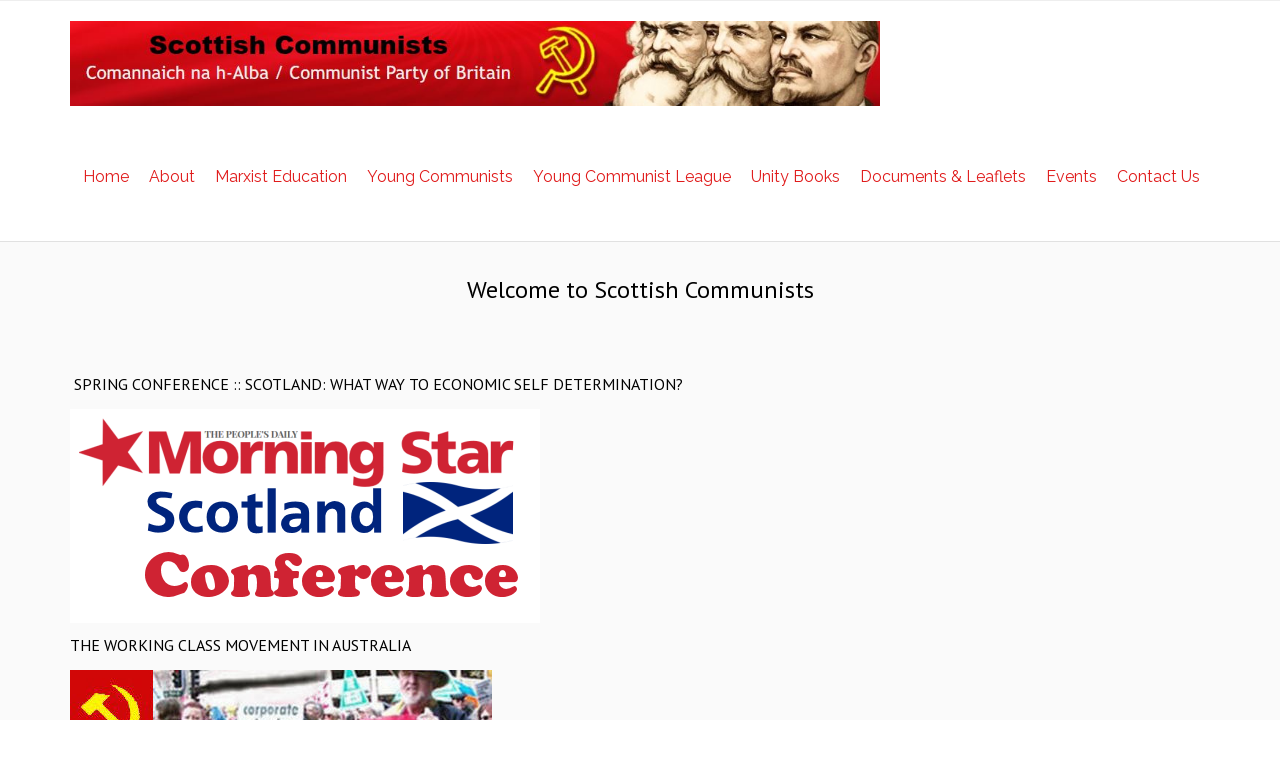

--- FILE ---
content_type: text/html; charset=UTF-8
request_url: https://www.scottishcommunists.org.uk/
body_size: 9068
content:
<!DOCTYPE html>

<html lang="en-US">
<head>
<meta charset="UTF-8" />
<meta name="viewport" content="width=device-width" />
<link rel="profile" href="//gmpg.org/xfn/11" />
<link rel="pingback" href="https://www.scottishcommunists.org.uk/xmlrpc.php" />

<title>Scottish Communists &#8211; Communist Party of Britain carries forward the programme and objectives of the Communist Party as founded in 1920. Its aim is a socialist Britain</title>
<meta name='robots' content='max-image-preview:large' />
	<style>img:is([sizes="auto" i], [sizes^="auto," i]) { contain-intrinsic-size: 3000px 1500px }</style>
	<link rel='dns-prefetch' href='//fonts.googleapis.com' />
<link rel="alternate" type="application/rss+xml" title="Scottish Communists &raquo; Feed" href="https://www.scottishcommunists.org.uk/feed/" />
<link rel="alternate" type="application/rss+xml" title="Scottish Communists &raquo; Comments Feed" href="https://www.scottishcommunists.org.uk/comments/feed/" />
<script type="text/javascript">
/* <![CDATA[ */
window._wpemojiSettings = {"baseUrl":"https:\/\/s.w.org\/images\/core\/emoji\/16.0.1\/72x72\/","ext":".png","svgUrl":"https:\/\/s.w.org\/images\/core\/emoji\/16.0.1\/svg\/","svgExt":".svg","source":{"concatemoji":"https:\/\/www.scottishcommunists.org.uk\/wp-includes\/js\/wp-emoji-release.min.js?ver=6.8.3"}};
/*! This file is auto-generated */
!function(s,n){var o,i,e;function c(e){try{var t={supportTests:e,timestamp:(new Date).valueOf()};sessionStorage.setItem(o,JSON.stringify(t))}catch(e){}}function p(e,t,n){e.clearRect(0,0,e.canvas.width,e.canvas.height),e.fillText(t,0,0);var t=new Uint32Array(e.getImageData(0,0,e.canvas.width,e.canvas.height).data),a=(e.clearRect(0,0,e.canvas.width,e.canvas.height),e.fillText(n,0,0),new Uint32Array(e.getImageData(0,0,e.canvas.width,e.canvas.height).data));return t.every(function(e,t){return e===a[t]})}function u(e,t){e.clearRect(0,0,e.canvas.width,e.canvas.height),e.fillText(t,0,0);for(var n=e.getImageData(16,16,1,1),a=0;a<n.data.length;a++)if(0!==n.data[a])return!1;return!0}function f(e,t,n,a){switch(t){case"flag":return n(e,"\ud83c\udff3\ufe0f\u200d\u26a7\ufe0f","\ud83c\udff3\ufe0f\u200b\u26a7\ufe0f")?!1:!n(e,"\ud83c\udde8\ud83c\uddf6","\ud83c\udde8\u200b\ud83c\uddf6")&&!n(e,"\ud83c\udff4\udb40\udc67\udb40\udc62\udb40\udc65\udb40\udc6e\udb40\udc67\udb40\udc7f","\ud83c\udff4\u200b\udb40\udc67\u200b\udb40\udc62\u200b\udb40\udc65\u200b\udb40\udc6e\u200b\udb40\udc67\u200b\udb40\udc7f");case"emoji":return!a(e,"\ud83e\udedf")}return!1}function g(e,t,n,a){var r="undefined"!=typeof WorkerGlobalScope&&self instanceof WorkerGlobalScope?new OffscreenCanvas(300,150):s.createElement("canvas"),o=r.getContext("2d",{willReadFrequently:!0}),i=(o.textBaseline="top",o.font="600 32px Arial",{});return e.forEach(function(e){i[e]=t(o,e,n,a)}),i}function t(e){var t=s.createElement("script");t.src=e,t.defer=!0,s.head.appendChild(t)}"undefined"!=typeof Promise&&(o="wpEmojiSettingsSupports",i=["flag","emoji"],n.supports={everything:!0,everythingExceptFlag:!0},e=new Promise(function(e){s.addEventListener("DOMContentLoaded",e,{once:!0})}),new Promise(function(t){var n=function(){try{var e=JSON.parse(sessionStorage.getItem(o));if("object"==typeof e&&"number"==typeof e.timestamp&&(new Date).valueOf()<e.timestamp+604800&&"object"==typeof e.supportTests)return e.supportTests}catch(e){}return null}();if(!n){if("undefined"!=typeof Worker&&"undefined"!=typeof OffscreenCanvas&&"undefined"!=typeof URL&&URL.createObjectURL&&"undefined"!=typeof Blob)try{var e="postMessage("+g.toString()+"("+[JSON.stringify(i),f.toString(),p.toString(),u.toString()].join(",")+"));",a=new Blob([e],{type:"text/javascript"}),r=new Worker(URL.createObjectURL(a),{name:"wpTestEmojiSupports"});return void(r.onmessage=function(e){c(n=e.data),r.terminate(),t(n)})}catch(e){}c(n=g(i,f,p,u))}t(n)}).then(function(e){for(var t in e)n.supports[t]=e[t],n.supports.everything=n.supports.everything&&n.supports[t],"flag"!==t&&(n.supports.everythingExceptFlag=n.supports.everythingExceptFlag&&n.supports[t]);n.supports.everythingExceptFlag=n.supports.everythingExceptFlag&&!n.supports.flag,n.DOMReady=!1,n.readyCallback=function(){n.DOMReady=!0}}).then(function(){return e}).then(function(){var e;n.supports.everything||(n.readyCallback(),(e=n.source||{}).concatemoji?t(e.concatemoji):e.wpemoji&&e.twemoji&&(t(e.twemoji),t(e.wpemoji)))}))}((window,document),window._wpemojiSettings);
/* ]]> */
</script>
<style id='wp-emoji-styles-inline-css' type='text/css'>

	img.wp-smiley, img.emoji {
		display: inline !important;
		border: none !important;
		box-shadow: none !important;
		height: 1em !important;
		width: 1em !important;
		margin: 0 0.07em !important;
		vertical-align: -0.1em !important;
		background: none !important;
		padding: 0 !important;
	}
</style>
<link rel='stylesheet' id='wp-block-library-css' href='https://www.scottishcommunists.org.uk/wp-includes/css/dist/block-library/style.min.css?ver=6.8.3' type='text/css' media='all' />
<style id='classic-theme-styles-inline-css' type='text/css'>
/*! This file is auto-generated */
.wp-block-button__link{color:#fff;background-color:#32373c;border-radius:9999px;box-shadow:none;text-decoration:none;padding:calc(.667em + 2px) calc(1.333em + 2px);font-size:1.125em}.wp-block-file__button{background:#32373c;color:#fff;text-decoration:none}
</style>
<style id='global-styles-inline-css' type='text/css'>
:root{--wp--preset--aspect-ratio--square: 1;--wp--preset--aspect-ratio--4-3: 4/3;--wp--preset--aspect-ratio--3-4: 3/4;--wp--preset--aspect-ratio--3-2: 3/2;--wp--preset--aspect-ratio--2-3: 2/3;--wp--preset--aspect-ratio--16-9: 16/9;--wp--preset--aspect-ratio--9-16: 9/16;--wp--preset--color--black: #000000;--wp--preset--color--cyan-bluish-gray: #abb8c3;--wp--preset--color--white: #ffffff;--wp--preset--color--pale-pink: #f78da7;--wp--preset--color--vivid-red: #cf2e2e;--wp--preset--color--luminous-vivid-orange: #ff6900;--wp--preset--color--luminous-vivid-amber: #fcb900;--wp--preset--color--light-green-cyan: #7bdcb5;--wp--preset--color--vivid-green-cyan: #00d084;--wp--preset--color--pale-cyan-blue: #8ed1fc;--wp--preset--color--vivid-cyan-blue: #0693e3;--wp--preset--color--vivid-purple: #9b51e0;--wp--preset--gradient--vivid-cyan-blue-to-vivid-purple: linear-gradient(135deg,rgba(6,147,227,1) 0%,rgb(155,81,224) 100%);--wp--preset--gradient--light-green-cyan-to-vivid-green-cyan: linear-gradient(135deg,rgb(122,220,180) 0%,rgb(0,208,130) 100%);--wp--preset--gradient--luminous-vivid-amber-to-luminous-vivid-orange: linear-gradient(135deg,rgba(252,185,0,1) 0%,rgba(255,105,0,1) 100%);--wp--preset--gradient--luminous-vivid-orange-to-vivid-red: linear-gradient(135deg,rgba(255,105,0,1) 0%,rgb(207,46,46) 100%);--wp--preset--gradient--very-light-gray-to-cyan-bluish-gray: linear-gradient(135deg,rgb(238,238,238) 0%,rgb(169,184,195) 100%);--wp--preset--gradient--cool-to-warm-spectrum: linear-gradient(135deg,rgb(74,234,220) 0%,rgb(151,120,209) 20%,rgb(207,42,186) 40%,rgb(238,44,130) 60%,rgb(251,105,98) 80%,rgb(254,248,76) 100%);--wp--preset--gradient--blush-light-purple: linear-gradient(135deg,rgb(255,206,236) 0%,rgb(152,150,240) 100%);--wp--preset--gradient--blush-bordeaux: linear-gradient(135deg,rgb(254,205,165) 0%,rgb(254,45,45) 50%,rgb(107,0,62) 100%);--wp--preset--gradient--luminous-dusk: linear-gradient(135deg,rgb(255,203,112) 0%,rgb(199,81,192) 50%,rgb(65,88,208) 100%);--wp--preset--gradient--pale-ocean: linear-gradient(135deg,rgb(255,245,203) 0%,rgb(182,227,212) 50%,rgb(51,167,181) 100%);--wp--preset--gradient--electric-grass: linear-gradient(135deg,rgb(202,248,128) 0%,rgb(113,206,126) 100%);--wp--preset--gradient--midnight: linear-gradient(135deg,rgb(2,3,129) 0%,rgb(40,116,252) 100%);--wp--preset--font-size--small: 13px;--wp--preset--font-size--medium: 20px;--wp--preset--font-size--large: 36px;--wp--preset--font-size--x-large: 42px;--wp--preset--spacing--20: 0.44rem;--wp--preset--spacing--30: 0.67rem;--wp--preset--spacing--40: 1rem;--wp--preset--spacing--50: 1.5rem;--wp--preset--spacing--60: 2.25rem;--wp--preset--spacing--70: 3.38rem;--wp--preset--spacing--80: 5.06rem;--wp--preset--shadow--natural: 6px 6px 9px rgba(0, 0, 0, 0.2);--wp--preset--shadow--deep: 12px 12px 50px rgba(0, 0, 0, 0.4);--wp--preset--shadow--sharp: 6px 6px 0px rgba(0, 0, 0, 0.2);--wp--preset--shadow--outlined: 6px 6px 0px -3px rgba(255, 255, 255, 1), 6px 6px rgba(0, 0, 0, 1);--wp--preset--shadow--crisp: 6px 6px 0px rgba(0, 0, 0, 1);}:where(.is-layout-flex){gap: 0.5em;}:where(.is-layout-grid){gap: 0.5em;}body .is-layout-flex{display: flex;}.is-layout-flex{flex-wrap: wrap;align-items: center;}.is-layout-flex > :is(*, div){margin: 0;}body .is-layout-grid{display: grid;}.is-layout-grid > :is(*, div){margin: 0;}:where(.wp-block-columns.is-layout-flex){gap: 2em;}:where(.wp-block-columns.is-layout-grid){gap: 2em;}:where(.wp-block-post-template.is-layout-flex){gap: 1.25em;}:where(.wp-block-post-template.is-layout-grid){gap: 1.25em;}.has-black-color{color: var(--wp--preset--color--black) !important;}.has-cyan-bluish-gray-color{color: var(--wp--preset--color--cyan-bluish-gray) !important;}.has-white-color{color: var(--wp--preset--color--white) !important;}.has-pale-pink-color{color: var(--wp--preset--color--pale-pink) !important;}.has-vivid-red-color{color: var(--wp--preset--color--vivid-red) !important;}.has-luminous-vivid-orange-color{color: var(--wp--preset--color--luminous-vivid-orange) !important;}.has-luminous-vivid-amber-color{color: var(--wp--preset--color--luminous-vivid-amber) !important;}.has-light-green-cyan-color{color: var(--wp--preset--color--light-green-cyan) !important;}.has-vivid-green-cyan-color{color: var(--wp--preset--color--vivid-green-cyan) !important;}.has-pale-cyan-blue-color{color: var(--wp--preset--color--pale-cyan-blue) !important;}.has-vivid-cyan-blue-color{color: var(--wp--preset--color--vivid-cyan-blue) !important;}.has-vivid-purple-color{color: var(--wp--preset--color--vivid-purple) !important;}.has-black-background-color{background-color: var(--wp--preset--color--black) !important;}.has-cyan-bluish-gray-background-color{background-color: var(--wp--preset--color--cyan-bluish-gray) !important;}.has-white-background-color{background-color: var(--wp--preset--color--white) !important;}.has-pale-pink-background-color{background-color: var(--wp--preset--color--pale-pink) !important;}.has-vivid-red-background-color{background-color: var(--wp--preset--color--vivid-red) !important;}.has-luminous-vivid-orange-background-color{background-color: var(--wp--preset--color--luminous-vivid-orange) !important;}.has-luminous-vivid-amber-background-color{background-color: var(--wp--preset--color--luminous-vivid-amber) !important;}.has-light-green-cyan-background-color{background-color: var(--wp--preset--color--light-green-cyan) !important;}.has-vivid-green-cyan-background-color{background-color: var(--wp--preset--color--vivid-green-cyan) !important;}.has-pale-cyan-blue-background-color{background-color: var(--wp--preset--color--pale-cyan-blue) !important;}.has-vivid-cyan-blue-background-color{background-color: var(--wp--preset--color--vivid-cyan-blue) !important;}.has-vivid-purple-background-color{background-color: var(--wp--preset--color--vivid-purple) !important;}.has-black-border-color{border-color: var(--wp--preset--color--black) !important;}.has-cyan-bluish-gray-border-color{border-color: var(--wp--preset--color--cyan-bluish-gray) !important;}.has-white-border-color{border-color: var(--wp--preset--color--white) !important;}.has-pale-pink-border-color{border-color: var(--wp--preset--color--pale-pink) !important;}.has-vivid-red-border-color{border-color: var(--wp--preset--color--vivid-red) !important;}.has-luminous-vivid-orange-border-color{border-color: var(--wp--preset--color--luminous-vivid-orange) !important;}.has-luminous-vivid-amber-border-color{border-color: var(--wp--preset--color--luminous-vivid-amber) !important;}.has-light-green-cyan-border-color{border-color: var(--wp--preset--color--light-green-cyan) !important;}.has-vivid-green-cyan-border-color{border-color: var(--wp--preset--color--vivid-green-cyan) !important;}.has-pale-cyan-blue-border-color{border-color: var(--wp--preset--color--pale-cyan-blue) !important;}.has-vivid-cyan-blue-border-color{border-color: var(--wp--preset--color--vivid-cyan-blue) !important;}.has-vivid-purple-border-color{border-color: var(--wp--preset--color--vivid-purple) !important;}.has-vivid-cyan-blue-to-vivid-purple-gradient-background{background: var(--wp--preset--gradient--vivid-cyan-blue-to-vivid-purple) !important;}.has-light-green-cyan-to-vivid-green-cyan-gradient-background{background: var(--wp--preset--gradient--light-green-cyan-to-vivid-green-cyan) !important;}.has-luminous-vivid-amber-to-luminous-vivid-orange-gradient-background{background: var(--wp--preset--gradient--luminous-vivid-amber-to-luminous-vivid-orange) !important;}.has-luminous-vivid-orange-to-vivid-red-gradient-background{background: var(--wp--preset--gradient--luminous-vivid-orange-to-vivid-red) !important;}.has-very-light-gray-to-cyan-bluish-gray-gradient-background{background: var(--wp--preset--gradient--very-light-gray-to-cyan-bluish-gray) !important;}.has-cool-to-warm-spectrum-gradient-background{background: var(--wp--preset--gradient--cool-to-warm-spectrum) !important;}.has-blush-light-purple-gradient-background{background: var(--wp--preset--gradient--blush-light-purple) !important;}.has-blush-bordeaux-gradient-background{background: var(--wp--preset--gradient--blush-bordeaux) !important;}.has-luminous-dusk-gradient-background{background: var(--wp--preset--gradient--luminous-dusk) !important;}.has-pale-ocean-gradient-background{background: var(--wp--preset--gradient--pale-ocean) !important;}.has-electric-grass-gradient-background{background: var(--wp--preset--gradient--electric-grass) !important;}.has-midnight-gradient-background{background: var(--wp--preset--gradient--midnight) !important;}.has-small-font-size{font-size: var(--wp--preset--font-size--small) !important;}.has-medium-font-size{font-size: var(--wp--preset--font-size--medium) !important;}.has-large-font-size{font-size: var(--wp--preset--font-size--large) !important;}.has-x-large-font-size{font-size: var(--wp--preset--font-size--x-large) !important;}
:where(.wp-block-post-template.is-layout-flex){gap: 1.25em;}:where(.wp-block-post-template.is-layout-grid){gap: 1.25em;}
:where(.wp-block-columns.is-layout-flex){gap: 2em;}:where(.wp-block-columns.is-layout-grid){gap: 2em;}
:root :where(.wp-block-pullquote){font-size: 1.5em;line-height: 1.6;}
</style>
<link rel='stylesheet' id='contact-form-7-css' href='https://www.scottishcommunists.org.uk/wp-content/plugins/contact-form-7/includes/css/styles.css?ver=6.1.3' type='text/css' media='all' />
<link rel='stylesheet' id='thinkup-bootstrap-css' href='https://www.scottishcommunists.org.uk/wp-content/themes/experon/lib/extentions/bootstrap/css/bootstrap.min.css?ver=2.3.2' type='text/css' media='all' />
<link rel='stylesheet' id='thinkup-shortcodes-css' href='https://www.scottishcommunists.org.uk/wp-content/themes/experon/styles/style-shortcodes.css?ver=1.7.0' type='text/css' media='all' />
<link rel='stylesheet' id='thinkup-style-css' href='https://www.scottishcommunists.org.uk/wp-content/themes/experon/style.css?ver=6.8.3' type='text/css' media='all' />
<link rel='stylesheet' id='experon-thinkup-style-grid-css' href='https://www.scottishcommunists.org.uk/wp-content/themes/experon-grid/style.css?ver=1.0.3' type='text/css' media='all' />
<link rel='stylesheet' id='thinkup-google-fonts-css' href='//fonts.googleapis.com/css?family=PT+Sans%3A300%2C400%2C600%2C700%7CRaleway%3A300%2C400%2C600%2C700&#038;subset=latin%2Clatin-ext' type='text/css' media='all' />
<link rel='stylesheet' id='prettyPhoto-css' href='https://www.scottishcommunists.org.uk/wp-content/themes/experon/lib/extentions/prettyPhoto/css/prettyPhoto.css?ver=3.1.6' type='text/css' media='all' />
<link rel='stylesheet' id='dashicons-css' href='https://www.scottishcommunists.org.uk/wp-includes/css/dashicons.min.css?ver=6.8.3' type='text/css' media='all' />
<link rel='stylesheet' id='font-awesome-css' href='https://www.scottishcommunists.org.uk/wp-content/themes/experon/lib/extentions/font-awesome/css/font-awesome.min.css?ver=4.7.0' type='text/css' media='all' />
<link rel='stylesheet' id='thinkup-responsive-css' href='https://www.scottishcommunists.org.uk/wp-content/themes/experon/styles/style-responsive.css?ver=1.7.0' type='text/css' media='all' />
<script type="text/javascript" src="https://www.scottishcommunists.org.uk/wp-includes/js/jquery/jquery.min.js?ver=3.7.1" id="jquery-core-js"></script>
<script type="text/javascript" src="https://www.scottishcommunists.org.uk/wp-includes/js/jquery/jquery-migrate.min.js?ver=3.4.1" id="jquery-migrate-js"></script>
<link rel="https://api.w.org/" href="https://www.scottishcommunists.org.uk/wp-json/" /><link rel="alternate" title="JSON" type="application/json" href="https://www.scottishcommunists.org.uk/wp-json/wp/v2/pages/9" /><link rel="EditURI" type="application/rsd+xml" title="RSD" href="https://www.scottishcommunists.org.uk/xmlrpc.php?rsd" />
<link rel="canonical" href="https://www.scottishcommunists.org.uk/" />
<link rel='shortlink' href='https://www.scottishcommunists.org.uk/' />
<link rel="alternate" title="oEmbed (JSON)" type="application/json+oembed" href="https://www.scottishcommunists.org.uk/wp-json/oembed/1.0/embed?url=https%3A%2F%2Fwww.scottishcommunists.org.uk%2F" />
<link rel="alternate" title="oEmbed (XML)" type="text/xml+oembed" href="https://www.scottishcommunists.org.uk/wp-json/oembed/1.0/embed?url=https%3A%2F%2Fwww.scottishcommunists.org.uk%2F&#038;format=xml" />
<link rel="icon" href="https://www.scottishcommunists.org.uk/wp-content/uploads/2022/09/favicon.png" sizes="32x32" />
<link rel="icon" href="https://www.scottishcommunists.org.uk/wp-content/uploads/2022/09/favicon.png" sizes="192x192" />
<link rel="apple-touch-icon" href="https://www.scottishcommunists.org.uk/wp-content/uploads/2022/09/favicon.png" />
<meta name="msapplication-TileImage" content="https://www.scottishcommunists.org.uk/wp-content/uploads/2022/09/favicon.png" />
		<style type="text/css" id="wp-custom-css">
			#header .header-links > ul > li a {
    font-size: 16px;
	  font-weight: 500;
    color: #e01b1b!important;
    padding: 50px 10px;
}

#header .header-links > ul > li a:hover {
    color: #000000!important;
}		</style>
		</head>

<body class="home wp-singular page-template-default page page-id-9 wp-custom-logo wp-theme-experon wp-child-theme-experon-grid layout-sidebar-none layout-responsive header-style1 blog-style1">
<div id="body-core" class="hfeed site">

	<a class="skip-link screen-reader-text" href="#content">Skip to content</a>
	<!-- .skip-link -->

	<header id="site-header">

		
		<div id="pre-header">
		<div class="wrap-safari">
		<div id="pre-header-core" class="main-navigation">
  
			
			
		</div>
		</div>
		</div>
		<!-- #pre-header -->

		<div id="header">
		<div id="header-core">

			<div id="logo">
			<a href="https://www.scottishcommunists.org.uk/" class="custom-logo-link" rel="home" aria-current="page"><img width="1106" height="116" src="https://www.scottishcommunists.org.uk/wp-content/uploads/2022/09/logo.jpg" class="custom-logo" alt="Scottish Communists" decoding="async" fetchpriority="high" srcset="https://www.scottishcommunists.org.uk/wp-content/uploads/2022/09/logo.jpg 1106w, https://www.scottishcommunists.org.uk/wp-content/uploads/2022/09/logo-300x31.jpg 300w, https://www.scottishcommunists.org.uk/wp-content/uploads/2022/09/logo-1024x107.jpg 1024w, https://www.scottishcommunists.org.uk/wp-content/uploads/2022/09/logo-768x81.jpg 768w" sizes="(max-width: 1106px) 100vw, 1106px" /></a>			</div>

			<div id="header-links" class="main-navigation">
			<div id="header-links-inner" class="header-links">

				<ul id="menu-menu-1" class="menu"><li id="menu-item-58" class="menu-item menu-item-type-post_type menu-item-object-page menu-item-home current-menu-item page_item page-item-9 current_page_item"><a href="https://www.scottishcommunists.org.uk/"><span>Home</span></a></li>
<li id="menu-item-59" class="menu-item menu-item-type-post_type menu-item-object-page"><a href="https://www.scottishcommunists.org.uk/about-scottish-communists/"><span>About</span></a></li>
<li id="menu-item-63" class="menu-item menu-item-type-post_type menu-item-object-page"><a href="https://www.scottishcommunists.org.uk/marxist-education/"><span>Marxist Education</span></a></li>
<li id="menu-item-65" class="menu-item menu-item-type-post_type menu-item-object-page"><a href="https://www.scottishcommunists.org.uk/young-communists/"><span>Young Communists</span></a></li>
<li id="menu-item-66" class="menu-item menu-item-type-post_type menu-item-object-page"><a href="https://www.scottishcommunists.org.uk/young-communist-league/"><span>Young Communist League</span></a></li>
<li id="menu-item-64" class="menu-item menu-item-type-post_type menu-item-object-page"><a href="https://www.scottishcommunists.org.uk/unity-books/"><span>Unity Books</span></a></li>
<li id="menu-item-61" class="menu-item menu-item-type-post_type menu-item-object-page"><a href="https://www.scottishcommunists.org.uk/documents-leaflets/"><span>Documents &#038; Leaflets</span></a></li>
<li id="menu-item-62" class="menu-item menu-item-type-post_type menu-item-object-page"><a href="https://www.scottishcommunists.org.uk/events/"><span>Events</span></a></li>
<li id="menu-item-60" class="menu-item menu-item-type-post_type menu-item-object-page"><a href="https://www.scottishcommunists.org.uk/contact-us/"><span>Contact Us</span></a></li>
</ul>				
							</div>
			</div>
			<!-- #header-links .main-navigation -->

			<div id="header-nav"><a class="btn-navbar" data-toggle="collapse" data-target=".nav-collapse" tabindex="0"><span class="icon-bar"></span><span class="icon-bar"></span><span class="icon-bar"></span></a></div>
		</div>
		</div>
		<!-- #header -->

		<div id="header-responsive"><div id="header-responsive-inner" class="responsive-links nav-collapse collapse"><ul id="menu-menu-2" class=""><li id="res-menu-item-58" class="menu-item menu-item-type-post_type menu-item-object-page menu-item-home current-menu-item page_item page-item-9 current_page_item"><a href="https://www.scottishcommunists.org.uk/"><span>Home</span></a></li>
<li id="res-menu-item-59" class="menu-item menu-item-type-post_type menu-item-object-page"><a href="https://www.scottishcommunists.org.uk/about-scottish-communists/"><span>About</span></a></li>
<li id="res-menu-item-63" class="menu-item menu-item-type-post_type menu-item-object-page"><a href="https://www.scottishcommunists.org.uk/marxist-education/"><span>Marxist Education</span></a></li>
<li id="res-menu-item-65" class="menu-item menu-item-type-post_type menu-item-object-page"><a href="https://www.scottishcommunists.org.uk/young-communists/"><span>Young Communists</span></a></li>
<li id="res-menu-item-66" class="menu-item menu-item-type-post_type menu-item-object-page"><a href="https://www.scottishcommunists.org.uk/young-communist-league/"><span>Young Communist League</span></a></li>
<li id="res-menu-item-64" class="menu-item menu-item-type-post_type menu-item-object-page"><a href="https://www.scottishcommunists.org.uk/unity-books/"><span>Unity Books</span></a></li>
<li id="res-menu-item-61" class="menu-item menu-item-type-post_type menu-item-object-page"><a href="https://www.scottishcommunists.org.uk/documents-leaflets/"><span>Documents &#038; Leaflets</span></a></li>
<li id="res-menu-item-62" class="menu-item menu-item-type-post_type menu-item-object-page"><a href="https://www.scottishcommunists.org.uk/events/"><span>Events</span></a></li>
<li id="res-menu-item-60" class="menu-item menu-item-type-post_type menu-item-object-page"><a href="https://www.scottishcommunists.org.uk/contact-us/"><span>Contact Us</span></a></li>
</ul></div></div>
		
		
	</header>
	<!-- header -->

		
	<div id="content">
	<div id="content-core">

		<div id="main">
		<div id="main-core">
			
				
		<div class="art-post">
<div class="art-post-body">
<div class="art-post-inner">
<h2 class="art-postheader" style="text-align: center;"><span class="componentheading">Welcome to Scottish Communists</span></h2>
<p>&nbsp;</p>
<h4 class="art-postheader"> SPRING CONFERENCE :: SCOTLAND: WHAT WAY TO ECONOMIC SELF DETERMINATION?</h4>
<p><img decoding="async" class="alignleft wp-image-42 size-full" src="https://www.scottishcommunists.org.uk/wp-content/uploads/2022/09/morning_star_conference_red.png" alt="" width="470" height="214" srcset="https://www.scottishcommunists.org.uk/wp-content/uploads/2022/09/morning_star_conference_red.png 470w, https://www.scottishcommunists.org.uk/wp-content/uploads/2022/09/morning_star_conference_red-300x137.png 300w" sizes="(max-width: 470px) 100vw, 470px" /></p>
</div>
<div class="cleared"></div>
</div>
</div>
<div class="art-post-inner"></div>
<div></div>
<div></div>
<div></div>
<div></div>
<div></div>
<div></div>
<div></div>
<div></div>
<div></div>
<div>
<h4 class="art-postheader">THE WORKING CLASS MOVEMENT IN AUSTRALIA</h4>
</div>
<p><img decoding="async" class="alignleft size-full wp-image-43" src="https://www.scottishcommunists.org.uk/wp-content/uploads/2022/09/communist_party_australia.jpg" alt="" width="422" height="230" srcset="https://www.scottishcommunists.org.uk/wp-content/uploads/2022/09/communist_party_australia.jpg 422w, https://www.scottishcommunists.org.uk/wp-content/uploads/2022/09/communist_party_australia-300x164.jpg 300w" sizes="(max-width: 422px) 100vw, 422px" /></p>
<p>&nbsp;</p>
<p>&nbsp;</p>
<p>&nbsp;</p>
<p>&nbsp;</p>
<p>&nbsp;</p>
<p>&nbsp;</p>
<p>&nbsp;</p>
<p>&nbsp;</p>
<h4 class="art-postheader">CPB Scotland Election Statement</h4>
<p><strong>The Communist election campaign (the first in nearly 40 years in Clydebank) produced 94 votes, 2.9% of the vote beating the Tory candidate.</strong> Over a two week period <strong>6000 leaflets were delivered</strong> by a small team of communists, a public meeting was held, and a limited amount of canvassing was carried out.<strong> The aim was to re establish the branch in the area and this is now a distinct possibility</strong> with a number of expressions of interest in the Party. Election agent George Kirkpatrick and candidate Tom Morrison thanked comrades for their help in the campaign.</p>
<div>The Communist Party<strong> welcomed the Labour victories and the heavy defeats for the Con Dems</strong> which showed people rejected the working class paying for the capitalist crisis. However with around<strong> 60% of people not seeing any point in voting</strong> it shows the extent of the job that needs to be done to<strong> lift the political level.</strong></div>
<p><strong>Mass struggle</strong> will need to be conducted on the ground, <strong>building alliances between communities and trades unions with trades councils taking the lead.</strong> Failure to develope such struggle to compel councils to join the fight against the cuts will result in local authorities, be it Labour or SNP, merely passing on the Tory cuts the loss of jobs and services<var id="me64003yiv1483980638yui-ie-cursor"></var> for working class communities and further disillusionment with politics. <strong>We need to make the point that the cuts are just starting, there is more, much more to come.</strong> Communists will play their part in <strong>building the fightback of the left</strong> and putting the <strong>alternative of socialism</strong> to that of a corrupt capitalist system which has nothing to offer the working class other than hardship and misery</p>
<p>&nbsp;</p>
<div class="art-post">
<div class="art-post-body">
<div class="art-post-inner">
<div class="cleared">
<h4 class="art-postheader">Glasgow May Day 2012</h4>

		<style type="text/css">
			#gallery-1 {
				margin: auto;
			}
			#gallery-1 .gallery-item {
				float: left;
				margin-top: 10px;
				text-align: center;
				width: 50%;
			}
			#gallery-1 img {
				border: 2px solid #cfcfcf;
			}
			#gallery-1 .gallery-caption {
				margin-left: 0;
			}
			/* see gallery_shortcode() in wp-includes/media.php */
		</style>
		<div id='gallery-1' class='gallery galleryid-9 gallery-columns-2 gallery-size-full'><dl class='gallery-item'>
			<dt class='gallery-icon landscape'>
				<img decoding="async" width="500" height="331" src="https://www.scottishcommunists.org.uk/wp-content/uploads/2022/09/2012_glasgow_may_day3.jpg" class="attachment-full size-full" alt="" srcset="https://www.scottishcommunists.org.uk/wp-content/uploads/2022/09/2012_glasgow_may_day3.jpg 500w, https://www.scottishcommunists.org.uk/wp-content/uploads/2022/09/2012_glasgow_may_day3-300x199.jpg 300w" sizes="(max-width: 500px) 100vw, 500px" />
			</dt></dl><dl class='gallery-item'>
			<dt class='gallery-icon landscape'>
				<img loading="lazy" decoding="async" width="500" height="333" src="https://www.scottishcommunists.org.uk/wp-content/uploads/2022/09/2012_glasgow_may_day2.jpg" class="attachment-full size-full" alt="" srcset="https://www.scottishcommunists.org.uk/wp-content/uploads/2022/09/2012_glasgow_may_day2.jpg 500w, https://www.scottishcommunists.org.uk/wp-content/uploads/2022/09/2012_glasgow_may_day2-300x200.jpg 300w" sizes="auto, (max-width: 500px) 100vw, 500px" />
			</dt></dl><br style="clear: both" />
		</div>

</div>
</div>
<h4 class="art-postheader">Irvine May Day supports the People’s Charter.</h4>
<p><strong>Speaking at Saturday’s May Day rally in Irvine, The RMT’s Phil McGarry</strong> was applauded as he stated the aims of the<strong> People’s Charter</strong> <a href="http://www.thepeoplescharter.org/" target="_blank" rel="noopener">http://www.thepeoplescharter.org/</a>&#8211; an end to cuts in public services, investment in jobs, public ownership of the railways and other utilities, and the repeal of anti-union laws. Decent jobs and services could be<strong> funded by genuine progressive taxation</strong>, dealing with tax avoiders and bringing the troops home. His call for making the rich pay their dues was echoed by<strong> Louise McDaid</strong> of the <strong>Farepak campaign.</strong> She said that ‘the rogue Farepak’s former Directors should be made to pay. Just being banned from future Directorships was not good enough. No one had received any compensation to date while the fees for the Farepak’s administration had risen to more than £8 millions.  This is much more than the thousands of victims will ever receive.”</p>
<p><strong>John Jamieson of the PCS</strong> said that his members were facing pension cuts as the Government did cosy deals with tax dodging companies. “It’s rank hypocrisy for the UK government to pursue the ordinary people of Iceland for £2 billions when it has let Vodafone off a £6 billion tax bill”, he said.</p>
<p><strong>Wael Shawish from Palestine Solidarity</strong> spoke of the struggle in his homeland:  “East Jerusalem had become a prison with an open door, Palestinians had a choice to stay in terrible conditions or to leave and never return”. He called for the sanction campaign against Israel’s policies to be stepped up. The issue was brought home when <strong>local man Jim Henry</strong> spoke of his abusive treatment by the Israel authorities during a recent solidarity visit to Palestine.</p>
</div>
</div>


				
			

		</div><!-- #main-core -->
		</div><!-- #main -->
			</div>
	</div><!-- #content -->

	
	<footer>
		<!-- #footer -->		
		<div id="sub-footer">

		<div id="sub-footer-core">
		
			<div class="copyright">
			Developed by <a href="//www.thinkupthemes.com/" target="_blank">Think Up Themes Ltd</a>. Powered by <a href="//www.wordpress.org/" target="_blank">WordPress</a>.			</div>
			<!-- .copyright -->

						<!-- #footer-menu -->

									
		</div>
		</div>
	</footer><!-- footer -->

</div><!-- #body-core -->

<script type="speculationrules">
{"prefetch":[{"source":"document","where":{"and":[{"href_matches":"\/*"},{"not":{"href_matches":["\/wp-*.php","\/wp-admin\/*","\/wp-content\/uploads\/*","\/wp-content\/*","\/wp-content\/plugins\/*","\/wp-content\/themes\/experon-grid\/*","\/wp-content\/themes\/experon\/*","\/*\\?(.+)"]}},{"not":{"selector_matches":"a[rel~=\"nofollow\"]"}},{"not":{"selector_matches":".no-prefetch, .no-prefetch a"}}]},"eagerness":"conservative"}]}
</script>
<script type="text/javascript" src="https://www.scottishcommunists.org.uk/wp-includes/js/dist/hooks.min.js?ver=4d63a3d491d11ffd8ac6" id="wp-hooks-js"></script>
<script type="text/javascript" src="https://www.scottishcommunists.org.uk/wp-includes/js/dist/i18n.min.js?ver=5e580eb46a90c2b997e6" id="wp-i18n-js"></script>
<script type="text/javascript" id="wp-i18n-js-after">
/* <![CDATA[ */
wp.i18n.setLocaleData( { 'text direction\u0004ltr': [ 'ltr' ] } );
/* ]]> */
</script>
<script type="text/javascript" src="https://www.scottishcommunists.org.uk/wp-content/plugins/contact-form-7/includes/swv/js/index.js?ver=6.1.3" id="swv-js"></script>
<script type="text/javascript" id="contact-form-7-js-before">
/* <![CDATA[ */
var wpcf7 = {
    "api": {
        "root": "https:\/\/www.scottishcommunists.org.uk\/wp-json\/",
        "namespace": "contact-form-7\/v1"
    }
};
/* ]]> */
</script>
<script type="text/javascript" src="https://www.scottishcommunists.org.uk/wp-content/plugins/contact-form-7/includes/js/index.js?ver=6.1.3" id="contact-form-7-js"></script>
<script type="text/javascript" id="zerospam-davidwalsh-js-extra">
/* <![CDATA[ */
var ZeroSpamDavidWalsh = {"key":"RAJ99","selectors":""};
/* ]]> */
</script>
<script type="text/javascript" src="https://www.scottishcommunists.org.uk/wp-content/plugins/zero-spam/modules/davidwalsh/assets/js/davidwalsh.js?ver=5.5.7" id="zerospam-davidwalsh-js"></script>
<script type="text/javascript" src="https://www.scottishcommunists.org.uk/wp-includes/js/imagesloaded.min.js?ver=5.0.0" id="imagesloaded-js"></script>
<script type="text/javascript" src="https://www.scottishcommunists.org.uk/wp-content/themes/experon/lib/extentions/prettyPhoto/js/jquery.prettyPhoto.js?ver=3.1.6" id="prettyPhoto-js"></script>
<script type="text/javascript" src="https://www.scottishcommunists.org.uk/wp-content/themes/experon/lib/scripts/modernizr.js?ver=2.6.2" id="modernizr-js"></script>
<script type="text/javascript" src="https://www.scottishcommunists.org.uk/wp-content/themes/experon/lib/scripts/plugins/scrollup/jquery.scrollUp.min.js?ver=2.4.1" id="jquery-scrollup-js"></script>
<script type="text/javascript" src="https://www.scottishcommunists.org.uk/wp-content/themes/experon/lib/extentions/bootstrap/js/bootstrap.js?ver=2.3.2" id="thinkup-bootstrap-js"></script>
<script type="text/javascript" src="https://www.scottishcommunists.org.uk/wp-content/themes/experon/lib/scripts/main-frontend.js?ver=1.7.0" id="thinkup-frontend-js"></script>
<script type="text/javascript" src="https://www.scottishcommunists.org.uk/wp-content/themes/experon/lib/scripts/plugins/ResponsiveSlides/responsiveslides.min.js?ver=1.54" id="responsiveslides-js"></script>
<script type="text/javascript" src="https://www.scottishcommunists.org.uk/wp-content/themes/experon/lib/scripts/plugins/ResponsiveSlides/responsiveslides-call.js?ver=1.7.0" id="thinkup-responsiveslides-js"></script>
<script type="text/javascript">jQuery(".wpcf7-form").ZeroSpamDavidWalsh();</script>
<script defer src="https://static.cloudflareinsights.com/beacon.min.js/vcd15cbe7772f49c399c6a5babf22c1241717689176015" integrity="sha512-ZpsOmlRQV6y907TI0dKBHq9Md29nnaEIPlkf84rnaERnq6zvWvPUqr2ft8M1aS28oN72PdrCzSjY4U6VaAw1EQ==" data-cf-beacon='{"version":"2024.11.0","token":"aebe883a57bf427fb0f13b93c6c005ed","r":1,"server_timing":{"name":{"cfCacheStatus":true,"cfEdge":true,"cfExtPri":true,"cfL4":true,"cfOrigin":true,"cfSpeedBrain":true},"location_startswith":null}}' crossorigin="anonymous"></script>
</body>
</html>

--- FILE ---
content_type: text/css
request_url: https://www.scottishcommunists.org.uk/wp-content/themes/experon-grid/style.css?ver=1.0.3
body_size: 2812
content:
/*
Theme Name: Experon grid
Template: experon
Text Domain: experon-grid
Version: 1.0.3
Requires at least: 5.0
Tested up to: 6.4
Requires PHP: 7.0
Description: Experon Grid is the free version of the multi-purpose professional theme (Experon Pro) ideal for a business or blog website. The theme has a responsive layout, HD retina ready and comes with a powerful theme options panel with can be used to make awesome changes without touching any code. The theme also comes with a full width easy to use slider. Easily add a logo to your site and create a beautiful homepage using the built-in homepage layout. Compatible with WooCommerce, WPML, Polylang, Flat Parallax Slider, Photo Gallery and Travel Map, Elementor, Page Builder, Beaver Builder, Visual Composer, SiteOrigin, Divi, etc. It's a perfect theme for small businesses (restaurants, wedding planners, sport/medical shops), startups, corporate businesses, online agencies and firms, portfolios, ecommerce (WooCommerce), and freelancers.
Tags: one-column, two-columns, three-columns, right-sidebar, left-sidebar, custom-header, custom-menu, full-width-template, theme-options, threaded-comments, editor-style, featured-images, featured-image-header, post-formats, sticky-post, translation-ready, flexible-header, custom-background, grid-layout, footer-widgets, blog, e-commerce, portfolio, rtl-language-support
Author: Think Up Themes
Author URI: https://www.thinkupthemes.com
Theme URI:
License: GNU General Public License v2 or later
License URI: https://www.gnu.org/licenses/gpl-2.0.html
*/

/* Pre-Header Style */
#pre-header {
	background-color: 	#fff;
	border-bottom: 1px solid #eee;
}
#pre-header .header-links .sub-menu {
	background-color: #115172;
	border-color: transparent;
}
#pre-header .header-links .sub-menu li {
	border-bottom: none;
}
#pre-header .header-links .sub-menu {
	border-left: 1px solid rgba(250,250,250,0.5);
	background-color: #fff;
	box-shadow: 0px 0px 10px rgba(0,0,0,0.1);
	border-radius: 0px;
	border-bottom: 3px solid #eee;
}
#pre-header .header-links li a {
	padding: 11px 15px 10px;
	color: #1e1e1e;
}
#pre-header-social li {
	border-left: 1px solid #e7e7e7;
}
#pre-header-social li:last-child {
	border-right: 1px solid #e7e7e7;
}
#pre-header-social li a {
	color: #1e1e1e;
}
#pre-header-social li a:hover,
#pre-header .header-links .menu-hover > a,
#pre-header .header-links > ul > li > a:hover,
#pre-header .header-links .sub-menu a:hover {
	color:#115172;
	opacity: 1;
	background-color: 	transparent!important;
}

/* Header Style */
#logo h1 {
	color: #000;
}
#header .header-links > ul > li a {
	color: #1e1e1e;
}
#header .menu > li.menu-hover > a,
#header .menu > li.current_page_item > a,
#header .menu > li.current-menu-ancestor > a,
#header .menu > li > a:hover {
	color: #115172;
}
#header .header-links .sub-menu {
	background-color: #fff;
	box-shadow: 0px 5px 5px rgba(0,0,0,0.1);
	border-radius: 0px;
	border-bottom: 3px solid #eee;
}

#header .header-links .menu-hover > .sub-menu {
	margin-left: 0px;
}
#header .header-links .menu-hover > .sub-menu li > .sub-menu {
	border-left: 1px solid rgba(250,250,250,0.1);
}
#header .header-links .sub-menu a {
	color: #4a4a4a;
}
#header .header-links .sub-menu a:hover {
	color: #115172;
}

/* Intro Action Style */
#body-core {
	background-color: #fafafa;
}
#introaction {
	padding: 50px 30px;
	border-bottom: none;
}
#introaction-core,
#outroaction-core {
	padding: 30px;
	background-color: #fff;
	box-shadow: 0px 0px 10px rgba(0,0,0,0.1);
	border-radius: 5px;
}
.themebutton,
button,
html input[type="button"],
input[type="reset"],
input[type="submit"],
.action-link a {
	box-shadow: none;
	margin: 0px;
	text-transform: uppercase;
	background-color: #115172;
	color: #fff;
	border-radius: 3px;
	border: 1px solid #115172;
}
.themebutton:hover,
button:hover,
html input[type="button"]:hover,
input[type="reset"]:hover,
input[type="submit"]:hover {
	border: 1px solid #115172;
	background-color: transparent;
	color: #115172;
}

/* Featured Style */
#section-home {
	padding: 50px 0px;
	border-bottom: none;
	margin-bottom: 40px;
}
.services-builder.style1 {
	background-color: #fff;
	border: none;
	box-shadow: 0px 0px 10px rgba(0,0,0,0.1);
	border-radius: 5px;
	padding: 30px;
}
.services-builder.style1 .iconimage {
	border-radius: 5px;
	background: #115172;
}
.services-builder.style1 h3,
.services-builder.style1 .iconmain {
	color: #1e1e1e;
}
.services-builder.style1 .iconurl {
	margin-top: 25px;
}
.services-builder.style1 .iconimage i {
	color: #fff;
}
.services-builder.style1 .iconurl a {
	padding: 12px 20px;
	text-transform: uppercase;
	background-color: #115172;
	border: 1px solid #115172;
	border-radius: 3px;
	color: #fff;
	text-decoration: none !important;
}
.services-builder.style1 .iconurl a:hover {
	border: 1px solid #115172;
	background-color: transparent;
	color: #115172;
}

/* Footer Style */
#footer {
	background: #fff;
	border-top: none;
}
#footer .wp-block-search .wp-block-search__label,
#footer .wp-block-search .wp-block-search__button {
	display: none;
}
#footer-core h2 {
	color: #4a4a4a;
	font-weight: 700;
	font-size: 17px;
	position: relative;
	padding-bottom: 5px;
}
#footer-core h2:after {
	position: absolute;
	content: '';
	width: 30px;
	height: 1px;
	background-color: #115172;
	left: 0;
	bottom: 0;
}
#footer .widget_recent_entries li,
#footer .widget_recent_comments li {
	margin-bottom: 10px;
}
#footer .widget_recent_entries li:last-child,
#footer .widget_recent_comments li:last-child {
	margin-bottom: 0px;
}
#footer .widget li span {
	display: block;
	font-size: 12px;
	color: #aaa;
}
#footer .widget li a {
	color: #4a4a4a;
	font-size: 14px;
	text-decoration: none;
}
#footer .widget li a:hover {
	color: #115172;
}
#footer .widget_categories li a,
#footer .widget_archive li a,
#footer .widget_meta li a {
	color: #7a7a7a;
}
#footer .widget_search .search {
	border-radius: 0px;
	outline: none;
	background: #fff;
	border: 1px solid #eee;
}
#footer .widget_tag_cloud a {
	background-color: transparent;
	border: 1px solid #eee;
	color: #1e1e1e;
	font-size: 13px;
	border-radius: 3px;
}
#footer .widget_tag_cloud a:hover {
	background-color: #115172;
	border-color: #115172;
	color: #fff;
}

/* Sub-footer Style */
#sub-footer {
	border-top: none;
	color: #fff;
	background-color: #1e1e1e;
}
#sub-footer a {
	text-decoration: none;
	color: #fff;
}
#sub-footer ul li a {
	color: #fff;
}
#sub-footer ul li a:hover,
#sub-footer a {
	color: #fff;
}
#footer-menu li:after {
	display: none;
}

/* Intro Page Style */
#intro {
	border-top: none;
	background: #fff;
	border-bottom: none;
	box-shadow: 0px 0px 10px rgba(0,0,0,0.1);
}
#intro .page-title {
	color: #1e1e1e;
	font-weight: 900;
}
#intro #breadcrumbs a {
	color: #1e1e1e;
}

/* Blog Posts Style */
.blog-article {
	padding-top: 30px;
	box-shadow: 0px 0px 10px rgba(0,0,0,0.1);
	background-color: #fff;
	border-radius: 5px;
}
.has-post-thumbnail {
	padding-top: 0px !important;
}
.has-post-thumbnail .entry-content {
	border-top-right-radius: 0px !important;
	border-top-left-radius: 0px !important;
}
.blog-article .entry-content {
	padding: 30px!important;
	background-color: #fff;
	border-radius: 5px 5px 5px 5px;
	margin-bottom: 0px;
	position: relative;
}
.blog-article .entry-meta a {
	color: #7a7a7a;
}
.blog-article .entry-meta i {
	color: #7a7a7a;
}
.blog-article .entry-meta span:after {
	content: '/';
	color: #aaa;
	margin-left: 10px;
}
.blog-article .entry-meta > span {
	padding-right: 5px;
}
.blog-article .entry-meta span:last-child:after {
	content: '';
}
.blog-article.sticky .entry-content {
	padding: 0px;
	background-color: transparent;
}
.more-link.style2 .more-icon {
	display: none;
}
.blog-article {
	margin-bottom: 30px;
}
.blog-article .blog-title {
	margin-top: 15px;
	font-size: 22px;
}
.blog-article .blog-title a {
	text-decoration: none !important;
}
.more-link.style2 a,
.more-link.style2.button {
	color: #115172;
	background-color: transparent;
	border: none;
	padding: 0px;
}
.more-link.style2 a span {
	padding: 0px !important;
}
.more-link.style2 a:hover,
.more-link.style2.button:hover {
	color: #115172;
}
.blog-article p.more-link {
	padding-top: 0px;
	margin-bottom: 0px;
}
.blog-article .entry-header {
	margin-bottom: -8px;
}
.has-post-thumbnail .entry-meta span.date {
	top: 10px !important;
}
.blog-article .entry-meta span.date {
	position: absolute;
	border-radius: 3px;
	z-index: 2;
	left: 30px;
	top: 5px;
}
.blog-article .entry-meta span.date:before {
	position: absolute;
    z-index: -1;
    top: -3px;
    right: 0;
    bottom: 0;
    left: 0;
	height: 29px;
	width: 100%;
    display: block;
    content: '';
	border-radius: 3px;
	background-color: #115172;
}
.blog-article .entry-meta span.date a {
	padding: 7px 12px;
	border-radius: 3px;
	color: #fff;
	opacity: 1;
	text-decoration: none !important;
}
.blog-article .entry-meta span:after {
	display: none;
}

/* Page Navigation Style */
.navigation.pagination .nav-links a,
.navigation.pagination .nav-links span {
	background-color: #fff;
	color: #115172;
	border: none;
	box-shadow: none;
	font-weight: 600;
	width: 50px;
	height: 50px;
	text-decoration: none !important;
	line-height: 50px;
}
.navigation.pagination .nav-links a.current,
.navigation.pagination .nav-links span.current,
.navigation.pagination .nav-links a.current:hover,
.navigation.pagination .nav-links span.current:hover {
	background-color: #115172;
	color: #fff;
}

/* Sidebar Style */
.widget_search form {
	padding: 0px;
	border: none;
}
.widget_search .search {
	border: 1px solid #eee;
	background-color: #fff;
	outline: none;
}
#sidebar .wp-block-search .wp-block-search__button,
#sidebar .wp-block-search .wp-block-search__label {
	display: none;
}
#sidebar .widget {
	background-color: #fff;
	box-shadow: 0px 0px 10px rgba(0,0,0,0.1);
	padding: 20px;
	border-radius: 5px;
}
#sidebar h2 {
	margin-bottom: 20px;
	width: 100%;
	text-transform: capitalize;
	color: #1e1e1e;
	font-size: 17px;
	font-weight: 600;
	position: relative;
	display: inline-block;
	padding-bottom: 5px;
	width: auto;
}
#sidebar h2:after {
	position: absolute;
	content: '';
	width: 30px;
	height: 1px;
	background-color: #115172;
	left: 0;
	bottom: 0;
}
#sidebar .widget_recent_entries li,
#sidebar .widget_recent_comments li {
	margin-bottom: 10px;
}
#sidebar .widget_recent_entries li:last-child,
#sidebar .widget_recent_comments li:last-child {
	margin-bottom: 0px;
}
#sidebar .widget li span {
	display: block;
	font-size: 12px;
	color: #7a7a7a;
}
#sidebar .widget li a {
	color: #4a4a4a;
	font-weight: 500;
	font-size: 15px;
	text-decoration: none !important;
}
#sidebar .widget li a:hover {
	color: #115172;
}
#sidebar .widget_categories li a,
#sidebar .widget_archive li a,
#sidebar .widget_meta li a {
	color: #7a7a7a;
}
#sidebar .widget_tag_cloud a {
	border-radius: 3px;
	background-color: #fff;
	border: 1px solid #eee;
	color: #4a4a4a;
	font-size: 13px!important;
}
#sidebar .widget_tag_cloud .tagcloud {
	margin-top: 10px;
}
#sidebar .widget_tag_cloud a:hover {
	color: #fff;
	border: 1px solid #115172;
	background-color: #115172;
}

/* Single Post Syle */
.single .entry-header {
	margin-top: 30px;
	background-color: #fff;
	padding: 30px;
	margin-bottom: 0px;
	border-radius: 5px 5px 0px 0px;
}
.single .entry-content {
	background-color: #fff;
	padding: 0px 30px 30px 30px;
	border-radius: 0px 0px 5px 5px;
	box-shadow: 0px 10px 10px rgba(0,0,0,0.05);

}
.single .entry-meta span:after {
	content: '/';
	color: #ddd;
	margin-left: 10px;
}
.single .entry-meta > span {
	padding-right: 5px;
}
.single .entry-meta span:last-child:after {
	content: '';
}
.nav-next {
	float: right;
	margin-right: 0px;
}
#nav-above,
#nav-below {
	margin-top: 30px;
	padding: 30px;
	border-radius: 5px;
	background-color: #fff;
	box-shadow: 0px 0px 10px rgba(0,0,0,0.1);
}

/* Comments & Leave Comment Style */
#comments {
	border-top: none;
	margin-top: 60px;
}
#comments-title h3:after {
	position: absolute;
	content: '';
	width: 30px;
	height: 1px;
	background-color: #115172;
	left: 0;
	bottom: 0;
}
#comments-title h3 {
	font-size: 22px;
	padding: 15px 0px;
	width: 100%;
	text-transform: capitalize;
	font-weight: 700;
	color: #1e1e1e;
	position: relative;
	display: inline-block;
	padding-bottom: 10px;
	width: auto;
}
ol.commentlist li {
	border-bottom: 1px solid #eee;
}
ol.commentlist li:last-child {
	border-bottom: none;
}
.commentlist {
	margin: 0px 0px 60px 0px;
	background-color: #fff;
	box-shadow: 0px 0px 10px rgba(0,0,0,0.1);
	border-radius: 5px;
	padding: 20px;
}
blockquote,
q {
	background: #eee;
}
.commentlist .comment,
.commentlist .pingback {
	margin-bottom: 20px;
}
.comment-content p {
	margin-bottom: 0px;
}
.comment-author h4 a {
	color: #1e1e1e;
	font-size: 18px;
	font-weight: 600;
}
.comment-author a,
.comment-meta a {
	color: #aaa;
	font-size: 15px;
}
#reply-title:after {
	position: absolute;
	content: '';
	width: 30px;
	height: 1px;
	background-color: #115172;
	left: 0;
	bottom: 0;
}
#reply-title {
	font-size: 22px;
	padding: 15px 0px;
	width: 100%;
	text-transform: capitalize;
	font-weight: 700;
	color: #1e1e1e;
	position: relative;
	display: inline-block;
	padding-bottom: 10px;
	width: auto;
}
#respond {
	background-color: #fff;
	border-radius: 5px;
	box-shadow: 0px 0px 10px rgba(0,0,0,0.1);
	padding: 20px;
}
input[type=text],
input[type=email],
input[type=password],
input[type=search],
input[type=tel],
select,
textarea {
	border: 1px solid #eee;
	background-color: #fff;
	outline: none;
}

